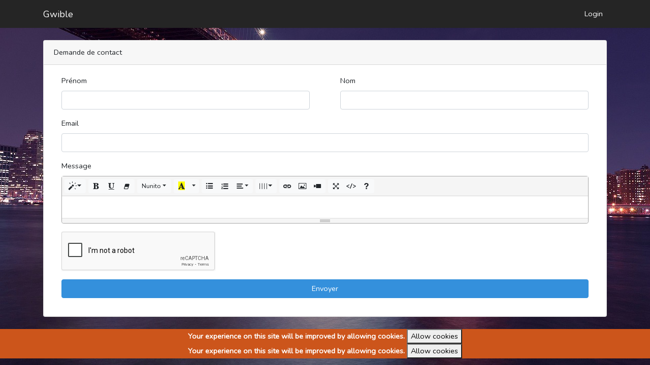

--- FILE ---
content_type: text/html; charset=UTF-8
request_url: https://app.gwible.com/contacts/create
body_size: 1799
content:
<!DOCTYPE html>
<html lang="en">
<head>
    <!-- Global site tag (gtag.js) - Google Analytics -->
    <script async src="https://www.googletagmanager.com/gtag/js?id=UA-132269894-1"></script>
    <script>
        window.dataLayer = window.dataLayer || [];
        function gtag(){dataLayer.push(arguments);}
        gtag('js', new Date());

        gtag('config', 'UA-132269894-1');

        window.onload = function () {
            let url = document.location.toString();
            let splitHash = url.split("#");
            if(typeof splitHash[1] !== 'undefined')
            {
                document.getElementById(splitHash[1]).click();
            }
        };

    </script>

    <meta charset="utf-8">
    <meta name="viewport" content="width=device-width, initial-scale=1">

    <!-- CSRF Token -->
    <meta name="csrf-token" content="9G65fOBH6FAITgmPoNWSiNJgpwLnT76doTqRVDHj">

    <title>Gwible</title>

    <!-- Scripts -->
    <script src="https://app.gwible.com/js/app.js" defer></script>
    <script src='https://www.google.com/recaptcha/api.js'></script>


    <!-- Fonts -->
    <link rel="dns-prefetch" href="//fonts.gstatic.com">
    <link href="https://fonts.googleapis.com/css?family=Nunito" rel="stylesheet" type="text/css">
    <link rel="stylesheet" href="https://use.fontawesome.com/releases/v5.6.3/css/all.css" integrity="sha384-UHRtZLI+pbxtHCWp1t77Bi1L4ZtiqrqD80Kn4Z8NTSRyMA2Fd33n5dQ8lWUE00s/" crossorigin="anonymous">

    <!-- Styles -->
    <link href="https://app.gwible.com/css/app.css" rel="stylesheet">
    <link href="https://app.gwible.com/css/main.css" rel="stylesheet">
    <link href="https://app.gwible.com/css/chat.css" rel="stylesheet">

    <script src="https://cdnjs.cloudflare.com/ajax/libs/Chart.js/2.7.1/Chart.min.js" charset="utf-8"></script>

    <!-- Favicon -->
    <link rel="shortcut icon" href="https://app.gwible.com/favicon.png">

        
    

</head>
<body>
    <div id="app">
                    <nav class="navbar navbar-expand-md navbar-light navbar-laravel">
                <div class="container">
                    <a id="brand-text" class="navbar-brand" href="https://app.gwible.com/home">
                        Gwible
                    </a>
                    <button class="navbar-toggler" type="button" data-toggle="collapse" data-target="#navbarSupportedContent" aria-controls="navbarSupportedContent" aria-expanded="false" aria-label="Toggle navigation">
                        <span class="navbar-toggler-icon"></span>
                    </button>

                    <div class="collapse navbar-collapse" id="navbarSupportedContent">
                        <!-- Left Side Of Navbar -->
                        <ul class="navbar-nav mr-auto">

                        </ul>

                        <!-- Right Side Of Navbar -->
                        <ul class="navbar-nav ml-auto">
                            <!-- Authentication Links -->
                                                            <li class="nav-item">
                                    <a id="navbar-link-1" class="nav-link" href="https://app.gwible.com/login">Login</a>
                                </li>
                                                                                    </ul>
                    </div>
                </div>
            </nav>
                <main class="py-4">
                                                

<div class="container">
    <div class="row justify-content-center">
        <div class="col-md-12">
            <div class="card">
                <div class="card-header">
                    Demande de contact
                </div>

                <div class="card-body">
                    <form class="form-horizontal" action="https://app.gwible.com/contacts" method="POST">
                        <fieldset>
                            <input type="hidden" name="_token" value="9G65fOBH6FAITgmPoNWSiNJgpwLnT76doTqRVDHj">                            <div class="row">
                                <div class="col-md-6">
                                    <div class="form-group">
                                        <label class="col-md-12 control-label" for="first_name">Prénom</label>
                                        <div class="col-md-12">
                                            <input id="first_name" name="first_name" type="text" placeholder="" class="form-control input-md" required="" value="">
                                        </div>
                                    </div>
                                </div>
                                <div class="col-md-6">
                                    <div class="form-group">
                                        <label class="col-md-12 control-label" for="last_name">Nom</label>
                                        <div class="col-md-12">
                                            <input id="last_name" name="last_name" type="text" placeholder="" class="form-control input-md" required="" value="">
                                        </div>
                                    </div>
                                </div>
                            </div>

                            <div class="form-group">
                                <label class="col-md-12 control-label" for="email">Email</label>
                                <div class="col-md-12">
                                <input id="email" name="email" type="text" placeholder="" class="form-control input-md" required="" value="">

                                </div>
                            </div>

                            <div class="form-group">
                                <label class="col-md-12 control-label" for="message">Message</label>
                                <div class="col-md-12">
                                <textarea class="form-control" id="message" name="message"></textarea>
                                </div>
                            </div>

                            <div class="form-group">
                                <div class="col-md-12">
                                    <div class="g-recaptcha" data-sitekey="6LfFj4YUAAAAAIwUD_73wey3D5fCneMvvgeAuyZm"></div>
                                </div>
                            </div>

                            <div class="form-group">
                                <div class="col-md-12">
                                    <input type="submit" href="#" class="btn btn-block btn-primary" value="Envoyer"/>
                                </div>
                            </div>

                        </fieldset>
                    </form>
                </div>
            </div>
        </div>
    </div>
</div>
        </main>
    </div>
            <div class="js-cookie-consent cookie-consent">

    <span class="cookie-consent__message">
        Your experience on this site will be improved by allowing cookies.
    </span>

    <button class="js-cookie-consent-agree cookie-consent__agree">
        Allow cookies
    </button>

</div>

    <script>

        window.laravelCookieConsent = (function () {

            const COOKIE_VALUE = 1;

            function consentWithCookies() {
                setCookie('laravel_cookie_consent', COOKIE_VALUE, 7300);
                hideCookieDialog();
            }

            function cookieExists(name) {
                return (document.cookie.split('; ').indexOf(name + '=' + COOKIE_VALUE) !== -1);
            }

            function hideCookieDialog() {
                const dialogs = document.getElementsByClassName('js-cookie-consent');

                for (let i = 0; i < dialogs.length; ++i) {
                    dialogs[i].style.display = 'none';
                }
            }

            function setCookie(name, value, expirationInDays) {
                const date = new Date();
                date.setTime(date.getTime() + (expirationInDays * 24 * 60 * 60 * 1000));
                document.cookie = name + '=' + value + '; ' + 'expires=' + date.toUTCString() +';path=/';
            }

            if(cookieExists('laravel_cookie_consent')) {
                hideCookieDialog();
            }

            const buttons = document.getElementsByClassName('js-cookie-consent-agree');

            for (let i = 0; i < buttons.length; ++i) {
                buttons[i].addEventListener('click', consentWithCookies);
            }

            return {
                consentWithCookies: consentWithCookies,
                hideCookieDialog: hideCookieDialog
            };
        })();
    </script>

    
            <div class="js-cookie-consent cookie-consent">

    <span class="cookie-consent__message">
        Your experience on this site will be improved by allowing cookies.
    </span>

    <button class="js-cookie-consent-agree cookie-consent__agree">
        Allow cookies
    </button>

</div>

    <script>

        window.laravelCookieConsent = (function () {

            const COOKIE_VALUE = 1;

            function consentWithCookies() {
                setCookie('laravel_cookie_consent', COOKIE_VALUE, 7300);
                hideCookieDialog();
            }

            function cookieExists(name) {
                return (document.cookie.split('; ').indexOf(name + '=' + COOKIE_VALUE) !== -1);
            }

            function hideCookieDialog() {
                const dialogs = document.getElementsByClassName('js-cookie-consent');

                for (let i = 0; i < dialogs.length; ++i) {
                    dialogs[i].style.display = 'none';
                }
            }

            function setCookie(name, value, expirationInDays) {
                const date = new Date();
                date.setTime(date.getTime() + (expirationInDays * 24 * 60 * 60 * 1000));
                document.cookie = name + '=' + value + '; ' + 'expires=' + date.toUTCString() +';path=/';
            }

            if(cookieExists('laravel_cookie_consent')) {
                hideCookieDialog();
            }

            const buttons = document.getElementsByClassName('js-cookie-consent-agree');

            for (let i = 0; i < buttons.length; ++i) {
                buttons[i].addEventListener('click', consentWithCookies);
            }

            return {
                consentWithCookies: consentWithCookies,
                hideCookieDialog: hideCookieDialog
            };
        })();
    </script>

        
</body>
</html>


--- FILE ---
content_type: text/html; charset=utf-8
request_url: https://www.google.com/recaptcha/api2/anchor?ar=1&k=6LfFj4YUAAAAAIwUD_73wey3D5fCneMvvgeAuyZm&co=aHR0cHM6Ly9hcHAuZ3dpYmxlLmNvbTo0NDM.&hl=en&v=PoyoqOPhxBO7pBk68S4YbpHZ&size=normal&anchor-ms=20000&execute-ms=30000&cb=ljgl849spefo
body_size: 49317
content:
<!DOCTYPE HTML><html dir="ltr" lang="en"><head><meta http-equiv="Content-Type" content="text/html; charset=UTF-8">
<meta http-equiv="X-UA-Compatible" content="IE=edge">
<title>reCAPTCHA</title>
<style type="text/css">
/* cyrillic-ext */
@font-face {
  font-family: 'Roboto';
  font-style: normal;
  font-weight: 400;
  font-stretch: 100%;
  src: url(//fonts.gstatic.com/s/roboto/v48/KFO7CnqEu92Fr1ME7kSn66aGLdTylUAMa3GUBHMdazTgWw.woff2) format('woff2');
  unicode-range: U+0460-052F, U+1C80-1C8A, U+20B4, U+2DE0-2DFF, U+A640-A69F, U+FE2E-FE2F;
}
/* cyrillic */
@font-face {
  font-family: 'Roboto';
  font-style: normal;
  font-weight: 400;
  font-stretch: 100%;
  src: url(//fonts.gstatic.com/s/roboto/v48/KFO7CnqEu92Fr1ME7kSn66aGLdTylUAMa3iUBHMdazTgWw.woff2) format('woff2');
  unicode-range: U+0301, U+0400-045F, U+0490-0491, U+04B0-04B1, U+2116;
}
/* greek-ext */
@font-face {
  font-family: 'Roboto';
  font-style: normal;
  font-weight: 400;
  font-stretch: 100%;
  src: url(//fonts.gstatic.com/s/roboto/v48/KFO7CnqEu92Fr1ME7kSn66aGLdTylUAMa3CUBHMdazTgWw.woff2) format('woff2');
  unicode-range: U+1F00-1FFF;
}
/* greek */
@font-face {
  font-family: 'Roboto';
  font-style: normal;
  font-weight: 400;
  font-stretch: 100%;
  src: url(//fonts.gstatic.com/s/roboto/v48/KFO7CnqEu92Fr1ME7kSn66aGLdTylUAMa3-UBHMdazTgWw.woff2) format('woff2');
  unicode-range: U+0370-0377, U+037A-037F, U+0384-038A, U+038C, U+038E-03A1, U+03A3-03FF;
}
/* math */
@font-face {
  font-family: 'Roboto';
  font-style: normal;
  font-weight: 400;
  font-stretch: 100%;
  src: url(//fonts.gstatic.com/s/roboto/v48/KFO7CnqEu92Fr1ME7kSn66aGLdTylUAMawCUBHMdazTgWw.woff2) format('woff2');
  unicode-range: U+0302-0303, U+0305, U+0307-0308, U+0310, U+0312, U+0315, U+031A, U+0326-0327, U+032C, U+032F-0330, U+0332-0333, U+0338, U+033A, U+0346, U+034D, U+0391-03A1, U+03A3-03A9, U+03B1-03C9, U+03D1, U+03D5-03D6, U+03F0-03F1, U+03F4-03F5, U+2016-2017, U+2034-2038, U+203C, U+2040, U+2043, U+2047, U+2050, U+2057, U+205F, U+2070-2071, U+2074-208E, U+2090-209C, U+20D0-20DC, U+20E1, U+20E5-20EF, U+2100-2112, U+2114-2115, U+2117-2121, U+2123-214F, U+2190, U+2192, U+2194-21AE, U+21B0-21E5, U+21F1-21F2, U+21F4-2211, U+2213-2214, U+2216-22FF, U+2308-230B, U+2310, U+2319, U+231C-2321, U+2336-237A, U+237C, U+2395, U+239B-23B7, U+23D0, U+23DC-23E1, U+2474-2475, U+25AF, U+25B3, U+25B7, U+25BD, U+25C1, U+25CA, U+25CC, U+25FB, U+266D-266F, U+27C0-27FF, U+2900-2AFF, U+2B0E-2B11, U+2B30-2B4C, U+2BFE, U+3030, U+FF5B, U+FF5D, U+1D400-1D7FF, U+1EE00-1EEFF;
}
/* symbols */
@font-face {
  font-family: 'Roboto';
  font-style: normal;
  font-weight: 400;
  font-stretch: 100%;
  src: url(//fonts.gstatic.com/s/roboto/v48/KFO7CnqEu92Fr1ME7kSn66aGLdTylUAMaxKUBHMdazTgWw.woff2) format('woff2');
  unicode-range: U+0001-000C, U+000E-001F, U+007F-009F, U+20DD-20E0, U+20E2-20E4, U+2150-218F, U+2190, U+2192, U+2194-2199, U+21AF, U+21E6-21F0, U+21F3, U+2218-2219, U+2299, U+22C4-22C6, U+2300-243F, U+2440-244A, U+2460-24FF, U+25A0-27BF, U+2800-28FF, U+2921-2922, U+2981, U+29BF, U+29EB, U+2B00-2BFF, U+4DC0-4DFF, U+FFF9-FFFB, U+10140-1018E, U+10190-1019C, U+101A0, U+101D0-101FD, U+102E0-102FB, U+10E60-10E7E, U+1D2C0-1D2D3, U+1D2E0-1D37F, U+1F000-1F0FF, U+1F100-1F1AD, U+1F1E6-1F1FF, U+1F30D-1F30F, U+1F315, U+1F31C, U+1F31E, U+1F320-1F32C, U+1F336, U+1F378, U+1F37D, U+1F382, U+1F393-1F39F, U+1F3A7-1F3A8, U+1F3AC-1F3AF, U+1F3C2, U+1F3C4-1F3C6, U+1F3CA-1F3CE, U+1F3D4-1F3E0, U+1F3ED, U+1F3F1-1F3F3, U+1F3F5-1F3F7, U+1F408, U+1F415, U+1F41F, U+1F426, U+1F43F, U+1F441-1F442, U+1F444, U+1F446-1F449, U+1F44C-1F44E, U+1F453, U+1F46A, U+1F47D, U+1F4A3, U+1F4B0, U+1F4B3, U+1F4B9, U+1F4BB, U+1F4BF, U+1F4C8-1F4CB, U+1F4D6, U+1F4DA, U+1F4DF, U+1F4E3-1F4E6, U+1F4EA-1F4ED, U+1F4F7, U+1F4F9-1F4FB, U+1F4FD-1F4FE, U+1F503, U+1F507-1F50B, U+1F50D, U+1F512-1F513, U+1F53E-1F54A, U+1F54F-1F5FA, U+1F610, U+1F650-1F67F, U+1F687, U+1F68D, U+1F691, U+1F694, U+1F698, U+1F6AD, U+1F6B2, U+1F6B9-1F6BA, U+1F6BC, U+1F6C6-1F6CF, U+1F6D3-1F6D7, U+1F6E0-1F6EA, U+1F6F0-1F6F3, U+1F6F7-1F6FC, U+1F700-1F7FF, U+1F800-1F80B, U+1F810-1F847, U+1F850-1F859, U+1F860-1F887, U+1F890-1F8AD, U+1F8B0-1F8BB, U+1F8C0-1F8C1, U+1F900-1F90B, U+1F93B, U+1F946, U+1F984, U+1F996, U+1F9E9, U+1FA00-1FA6F, U+1FA70-1FA7C, U+1FA80-1FA89, U+1FA8F-1FAC6, U+1FACE-1FADC, U+1FADF-1FAE9, U+1FAF0-1FAF8, U+1FB00-1FBFF;
}
/* vietnamese */
@font-face {
  font-family: 'Roboto';
  font-style: normal;
  font-weight: 400;
  font-stretch: 100%;
  src: url(//fonts.gstatic.com/s/roboto/v48/KFO7CnqEu92Fr1ME7kSn66aGLdTylUAMa3OUBHMdazTgWw.woff2) format('woff2');
  unicode-range: U+0102-0103, U+0110-0111, U+0128-0129, U+0168-0169, U+01A0-01A1, U+01AF-01B0, U+0300-0301, U+0303-0304, U+0308-0309, U+0323, U+0329, U+1EA0-1EF9, U+20AB;
}
/* latin-ext */
@font-face {
  font-family: 'Roboto';
  font-style: normal;
  font-weight: 400;
  font-stretch: 100%;
  src: url(//fonts.gstatic.com/s/roboto/v48/KFO7CnqEu92Fr1ME7kSn66aGLdTylUAMa3KUBHMdazTgWw.woff2) format('woff2');
  unicode-range: U+0100-02BA, U+02BD-02C5, U+02C7-02CC, U+02CE-02D7, U+02DD-02FF, U+0304, U+0308, U+0329, U+1D00-1DBF, U+1E00-1E9F, U+1EF2-1EFF, U+2020, U+20A0-20AB, U+20AD-20C0, U+2113, U+2C60-2C7F, U+A720-A7FF;
}
/* latin */
@font-face {
  font-family: 'Roboto';
  font-style: normal;
  font-weight: 400;
  font-stretch: 100%;
  src: url(//fonts.gstatic.com/s/roboto/v48/KFO7CnqEu92Fr1ME7kSn66aGLdTylUAMa3yUBHMdazQ.woff2) format('woff2');
  unicode-range: U+0000-00FF, U+0131, U+0152-0153, U+02BB-02BC, U+02C6, U+02DA, U+02DC, U+0304, U+0308, U+0329, U+2000-206F, U+20AC, U+2122, U+2191, U+2193, U+2212, U+2215, U+FEFF, U+FFFD;
}
/* cyrillic-ext */
@font-face {
  font-family: 'Roboto';
  font-style: normal;
  font-weight: 500;
  font-stretch: 100%;
  src: url(//fonts.gstatic.com/s/roboto/v48/KFO7CnqEu92Fr1ME7kSn66aGLdTylUAMa3GUBHMdazTgWw.woff2) format('woff2');
  unicode-range: U+0460-052F, U+1C80-1C8A, U+20B4, U+2DE0-2DFF, U+A640-A69F, U+FE2E-FE2F;
}
/* cyrillic */
@font-face {
  font-family: 'Roboto';
  font-style: normal;
  font-weight: 500;
  font-stretch: 100%;
  src: url(//fonts.gstatic.com/s/roboto/v48/KFO7CnqEu92Fr1ME7kSn66aGLdTylUAMa3iUBHMdazTgWw.woff2) format('woff2');
  unicode-range: U+0301, U+0400-045F, U+0490-0491, U+04B0-04B1, U+2116;
}
/* greek-ext */
@font-face {
  font-family: 'Roboto';
  font-style: normal;
  font-weight: 500;
  font-stretch: 100%;
  src: url(//fonts.gstatic.com/s/roboto/v48/KFO7CnqEu92Fr1ME7kSn66aGLdTylUAMa3CUBHMdazTgWw.woff2) format('woff2');
  unicode-range: U+1F00-1FFF;
}
/* greek */
@font-face {
  font-family: 'Roboto';
  font-style: normal;
  font-weight: 500;
  font-stretch: 100%;
  src: url(//fonts.gstatic.com/s/roboto/v48/KFO7CnqEu92Fr1ME7kSn66aGLdTylUAMa3-UBHMdazTgWw.woff2) format('woff2');
  unicode-range: U+0370-0377, U+037A-037F, U+0384-038A, U+038C, U+038E-03A1, U+03A3-03FF;
}
/* math */
@font-face {
  font-family: 'Roboto';
  font-style: normal;
  font-weight: 500;
  font-stretch: 100%;
  src: url(//fonts.gstatic.com/s/roboto/v48/KFO7CnqEu92Fr1ME7kSn66aGLdTylUAMawCUBHMdazTgWw.woff2) format('woff2');
  unicode-range: U+0302-0303, U+0305, U+0307-0308, U+0310, U+0312, U+0315, U+031A, U+0326-0327, U+032C, U+032F-0330, U+0332-0333, U+0338, U+033A, U+0346, U+034D, U+0391-03A1, U+03A3-03A9, U+03B1-03C9, U+03D1, U+03D5-03D6, U+03F0-03F1, U+03F4-03F5, U+2016-2017, U+2034-2038, U+203C, U+2040, U+2043, U+2047, U+2050, U+2057, U+205F, U+2070-2071, U+2074-208E, U+2090-209C, U+20D0-20DC, U+20E1, U+20E5-20EF, U+2100-2112, U+2114-2115, U+2117-2121, U+2123-214F, U+2190, U+2192, U+2194-21AE, U+21B0-21E5, U+21F1-21F2, U+21F4-2211, U+2213-2214, U+2216-22FF, U+2308-230B, U+2310, U+2319, U+231C-2321, U+2336-237A, U+237C, U+2395, U+239B-23B7, U+23D0, U+23DC-23E1, U+2474-2475, U+25AF, U+25B3, U+25B7, U+25BD, U+25C1, U+25CA, U+25CC, U+25FB, U+266D-266F, U+27C0-27FF, U+2900-2AFF, U+2B0E-2B11, U+2B30-2B4C, U+2BFE, U+3030, U+FF5B, U+FF5D, U+1D400-1D7FF, U+1EE00-1EEFF;
}
/* symbols */
@font-face {
  font-family: 'Roboto';
  font-style: normal;
  font-weight: 500;
  font-stretch: 100%;
  src: url(//fonts.gstatic.com/s/roboto/v48/KFO7CnqEu92Fr1ME7kSn66aGLdTylUAMaxKUBHMdazTgWw.woff2) format('woff2');
  unicode-range: U+0001-000C, U+000E-001F, U+007F-009F, U+20DD-20E0, U+20E2-20E4, U+2150-218F, U+2190, U+2192, U+2194-2199, U+21AF, U+21E6-21F0, U+21F3, U+2218-2219, U+2299, U+22C4-22C6, U+2300-243F, U+2440-244A, U+2460-24FF, U+25A0-27BF, U+2800-28FF, U+2921-2922, U+2981, U+29BF, U+29EB, U+2B00-2BFF, U+4DC0-4DFF, U+FFF9-FFFB, U+10140-1018E, U+10190-1019C, U+101A0, U+101D0-101FD, U+102E0-102FB, U+10E60-10E7E, U+1D2C0-1D2D3, U+1D2E0-1D37F, U+1F000-1F0FF, U+1F100-1F1AD, U+1F1E6-1F1FF, U+1F30D-1F30F, U+1F315, U+1F31C, U+1F31E, U+1F320-1F32C, U+1F336, U+1F378, U+1F37D, U+1F382, U+1F393-1F39F, U+1F3A7-1F3A8, U+1F3AC-1F3AF, U+1F3C2, U+1F3C4-1F3C6, U+1F3CA-1F3CE, U+1F3D4-1F3E0, U+1F3ED, U+1F3F1-1F3F3, U+1F3F5-1F3F7, U+1F408, U+1F415, U+1F41F, U+1F426, U+1F43F, U+1F441-1F442, U+1F444, U+1F446-1F449, U+1F44C-1F44E, U+1F453, U+1F46A, U+1F47D, U+1F4A3, U+1F4B0, U+1F4B3, U+1F4B9, U+1F4BB, U+1F4BF, U+1F4C8-1F4CB, U+1F4D6, U+1F4DA, U+1F4DF, U+1F4E3-1F4E6, U+1F4EA-1F4ED, U+1F4F7, U+1F4F9-1F4FB, U+1F4FD-1F4FE, U+1F503, U+1F507-1F50B, U+1F50D, U+1F512-1F513, U+1F53E-1F54A, U+1F54F-1F5FA, U+1F610, U+1F650-1F67F, U+1F687, U+1F68D, U+1F691, U+1F694, U+1F698, U+1F6AD, U+1F6B2, U+1F6B9-1F6BA, U+1F6BC, U+1F6C6-1F6CF, U+1F6D3-1F6D7, U+1F6E0-1F6EA, U+1F6F0-1F6F3, U+1F6F7-1F6FC, U+1F700-1F7FF, U+1F800-1F80B, U+1F810-1F847, U+1F850-1F859, U+1F860-1F887, U+1F890-1F8AD, U+1F8B0-1F8BB, U+1F8C0-1F8C1, U+1F900-1F90B, U+1F93B, U+1F946, U+1F984, U+1F996, U+1F9E9, U+1FA00-1FA6F, U+1FA70-1FA7C, U+1FA80-1FA89, U+1FA8F-1FAC6, U+1FACE-1FADC, U+1FADF-1FAE9, U+1FAF0-1FAF8, U+1FB00-1FBFF;
}
/* vietnamese */
@font-face {
  font-family: 'Roboto';
  font-style: normal;
  font-weight: 500;
  font-stretch: 100%;
  src: url(//fonts.gstatic.com/s/roboto/v48/KFO7CnqEu92Fr1ME7kSn66aGLdTylUAMa3OUBHMdazTgWw.woff2) format('woff2');
  unicode-range: U+0102-0103, U+0110-0111, U+0128-0129, U+0168-0169, U+01A0-01A1, U+01AF-01B0, U+0300-0301, U+0303-0304, U+0308-0309, U+0323, U+0329, U+1EA0-1EF9, U+20AB;
}
/* latin-ext */
@font-face {
  font-family: 'Roboto';
  font-style: normal;
  font-weight: 500;
  font-stretch: 100%;
  src: url(//fonts.gstatic.com/s/roboto/v48/KFO7CnqEu92Fr1ME7kSn66aGLdTylUAMa3KUBHMdazTgWw.woff2) format('woff2');
  unicode-range: U+0100-02BA, U+02BD-02C5, U+02C7-02CC, U+02CE-02D7, U+02DD-02FF, U+0304, U+0308, U+0329, U+1D00-1DBF, U+1E00-1E9F, U+1EF2-1EFF, U+2020, U+20A0-20AB, U+20AD-20C0, U+2113, U+2C60-2C7F, U+A720-A7FF;
}
/* latin */
@font-face {
  font-family: 'Roboto';
  font-style: normal;
  font-weight: 500;
  font-stretch: 100%;
  src: url(//fonts.gstatic.com/s/roboto/v48/KFO7CnqEu92Fr1ME7kSn66aGLdTylUAMa3yUBHMdazQ.woff2) format('woff2');
  unicode-range: U+0000-00FF, U+0131, U+0152-0153, U+02BB-02BC, U+02C6, U+02DA, U+02DC, U+0304, U+0308, U+0329, U+2000-206F, U+20AC, U+2122, U+2191, U+2193, U+2212, U+2215, U+FEFF, U+FFFD;
}
/* cyrillic-ext */
@font-face {
  font-family: 'Roboto';
  font-style: normal;
  font-weight: 900;
  font-stretch: 100%;
  src: url(//fonts.gstatic.com/s/roboto/v48/KFO7CnqEu92Fr1ME7kSn66aGLdTylUAMa3GUBHMdazTgWw.woff2) format('woff2');
  unicode-range: U+0460-052F, U+1C80-1C8A, U+20B4, U+2DE0-2DFF, U+A640-A69F, U+FE2E-FE2F;
}
/* cyrillic */
@font-face {
  font-family: 'Roboto';
  font-style: normal;
  font-weight: 900;
  font-stretch: 100%;
  src: url(//fonts.gstatic.com/s/roboto/v48/KFO7CnqEu92Fr1ME7kSn66aGLdTylUAMa3iUBHMdazTgWw.woff2) format('woff2');
  unicode-range: U+0301, U+0400-045F, U+0490-0491, U+04B0-04B1, U+2116;
}
/* greek-ext */
@font-face {
  font-family: 'Roboto';
  font-style: normal;
  font-weight: 900;
  font-stretch: 100%;
  src: url(//fonts.gstatic.com/s/roboto/v48/KFO7CnqEu92Fr1ME7kSn66aGLdTylUAMa3CUBHMdazTgWw.woff2) format('woff2');
  unicode-range: U+1F00-1FFF;
}
/* greek */
@font-face {
  font-family: 'Roboto';
  font-style: normal;
  font-weight: 900;
  font-stretch: 100%;
  src: url(//fonts.gstatic.com/s/roboto/v48/KFO7CnqEu92Fr1ME7kSn66aGLdTylUAMa3-UBHMdazTgWw.woff2) format('woff2');
  unicode-range: U+0370-0377, U+037A-037F, U+0384-038A, U+038C, U+038E-03A1, U+03A3-03FF;
}
/* math */
@font-face {
  font-family: 'Roboto';
  font-style: normal;
  font-weight: 900;
  font-stretch: 100%;
  src: url(//fonts.gstatic.com/s/roboto/v48/KFO7CnqEu92Fr1ME7kSn66aGLdTylUAMawCUBHMdazTgWw.woff2) format('woff2');
  unicode-range: U+0302-0303, U+0305, U+0307-0308, U+0310, U+0312, U+0315, U+031A, U+0326-0327, U+032C, U+032F-0330, U+0332-0333, U+0338, U+033A, U+0346, U+034D, U+0391-03A1, U+03A3-03A9, U+03B1-03C9, U+03D1, U+03D5-03D6, U+03F0-03F1, U+03F4-03F5, U+2016-2017, U+2034-2038, U+203C, U+2040, U+2043, U+2047, U+2050, U+2057, U+205F, U+2070-2071, U+2074-208E, U+2090-209C, U+20D0-20DC, U+20E1, U+20E5-20EF, U+2100-2112, U+2114-2115, U+2117-2121, U+2123-214F, U+2190, U+2192, U+2194-21AE, U+21B0-21E5, U+21F1-21F2, U+21F4-2211, U+2213-2214, U+2216-22FF, U+2308-230B, U+2310, U+2319, U+231C-2321, U+2336-237A, U+237C, U+2395, U+239B-23B7, U+23D0, U+23DC-23E1, U+2474-2475, U+25AF, U+25B3, U+25B7, U+25BD, U+25C1, U+25CA, U+25CC, U+25FB, U+266D-266F, U+27C0-27FF, U+2900-2AFF, U+2B0E-2B11, U+2B30-2B4C, U+2BFE, U+3030, U+FF5B, U+FF5D, U+1D400-1D7FF, U+1EE00-1EEFF;
}
/* symbols */
@font-face {
  font-family: 'Roboto';
  font-style: normal;
  font-weight: 900;
  font-stretch: 100%;
  src: url(//fonts.gstatic.com/s/roboto/v48/KFO7CnqEu92Fr1ME7kSn66aGLdTylUAMaxKUBHMdazTgWw.woff2) format('woff2');
  unicode-range: U+0001-000C, U+000E-001F, U+007F-009F, U+20DD-20E0, U+20E2-20E4, U+2150-218F, U+2190, U+2192, U+2194-2199, U+21AF, U+21E6-21F0, U+21F3, U+2218-2219, U+2299, U+22C4-22C6, U+2300-243F, U+2440-244A, U+2460-24FF, U+25A0-27BF, U+2800-28FF, U+2921-2922, U+2981, U+29BF, U+29EB, U+2B00-2BFF, U+4DC0-4DFF, U+FFF9-FFFB, U+10140-1018E, U+10190-1019C, U+101A0, U+101D0-101FD, U+102E0-102FB, U+10E60-10E7E, U+1D2C0-1D2D3, U+1D2E0-1D37F, U+1F000-1F0FF, U+1F100-1F1AD, U+1F1E6-1F1FF, U+1F30D-1F30F, U+1F315, U+1F31C, U+1F31E, U+1F320-1F32C, U+1F336, U+1F378, U+1F37D, U+1F382, U+1F393-1F39F, U+1F3A7-1F3A8, U+1F3AC-1F3AF, U+1F3C2, U+1F3C4-1F3C6, U+1F3CA-1F3CE, U+1F3D4-1F3E0, U+1F3ED, U+1F3F1-1F3F3, U+1F3F5-1F3F7, U+1F408, U+1F415, U+1F41F, U+1F426, U+1F43F, U+1F441-1F442, U+1F444, U+1F446-1F449, U+1F44C-1F44E, U+1F453, U+1F46A, U+1F47D, U+1F4A3, U+1F4B0, U+1F4B3, U+1F4B9, U+1F4BB, U+1F4BF, U+1F4C8-1F4CB, U+1F4D6, U+1F4DA, U+1F4DF, U+1F4E3-1F4E6, U+1F4EA-1F4ED, U+1F4F7, U+1F4F9-1F4FB, U+1F4FD-1F4FE, U+1F503, U+1F507-1F50B, U+1F50D, U+1F512-1F513, U+1F53E-1F54A, U+1F54F-1F5FA, U+1F610, U+1F650-1F67F, U+1F687, U+1F68D, U+1F691, U+1F694, U+1F698, U+1F6AD, U+1F6B2, U+1F6B9-1F6BA, U+1F6BC, U+1F6C6-1F6CF, U+1F6D3-1F6D7, U+1F6E0-1F6EA, U+1F6F0-1F6F3, U+1F6F7-1F6FC, U+1F700-1F7FF, U+1F800-1F80B, U+1F810-1F847, U+1F850-1F859, U+1F860-1F887, U+1F890-1F8AD, U+1F8B0-1F8BB, U+1F8C0-1F8C1, U+1F900-1F90B, U+1F93B, U+1F946, U+1F984, U+1F996, U+1F9E9, U+1FA00-1FA6F, U+1FA70-1FA7C, U+1FA80-1FA89, U+1FA8F-1FAC6, U+1FACE-1FADC, U+1FADF-1FAE9, U+1FAF0-1FAF8, U+1FB00-1FBFF;
}
/* vietnamese */
@font-face {
  font-family: 'Roboto';
  font-style: normal;
  font-weight: 900;
  font-stretch: 100%;
  src: url(//fonts.gstatic.com/s/roboto/v48/KFO7CnqEu92Fr1ME7kSn66aGLdTylUAMa3OUBHMdazTgWw.woff2) format('woff2');
  unicode-range: U+0102-0103, U+0110-0111, U+0128-0129, U+0168-0169, U+01A0-01A1, U+01AF-01B0, U+0300-0301, U+0303-0304, U+0308-0309, U+0323, U+0329, U+1EA0-1EF9, U+20AB;
}
/* latin-ext */
@font-face {
  font-family: 'Roboto';
  font-style: normal;
  font-weight: 900;
  font-stretch: 100%;
  src: url(//fonts.gstatic.com/s/roboto/v48/KFO7CnqEu92Fr1ME7kSn66aGLdTylUAMa3KUBHMdazTgWw.woff2) format('woff2');
  unicode-range: U+0100-02BA, U+02BD-02C5, U+02C7-02CC, U+02CE-02D7, U+02DD-02FF, U+0304, U+0308, U+0329, U+1D00-1DBF, U+1E00-1E9F, U+1EF2-1EFF, U+2020, U+20A0-20AB, U+20AD-20C0, U+2113, U+2C60-2C7F, U+A720-A7FF;
}
/* latin */
@font-face {
  font-family: 'Roboto';
  font-style: normal;
  font-weight: 900;
  font-stretch: 100%;
  src: url(//fonts.gstatic.com/s/roboto/v48/KFO7CnqEu92Fr1ME7kSn66aGLdTylUAMa3yUBHMdazQ.woff2) format('woff2');
  unicode-range: U+0000-00FF, U+0131, U+0152-0153, U+02BB-02BC, U+02C6, U+02DA, U+02DC, U+0304, U+0308, U+0329, U+2000-206F, U+20AC, U+2122, U+2191, U+2193, U+2212, U+2215, U+FEFF, U+FFFD;
}

</style>
<link rel="stylesheet" type="text/css" href="https://www.gstatic.com/recaptcha/releases/PoyoqOPhxBO7pBk68S4YbpHZ/styles__ltr.css">
<script nonce="v3mg1DOvyzrwC8OLFWyfSQ" type="text/javascript">window['__recaptcha_api'] = 'https://www.google.com/recaptcha/api2/';</script>
<script type="text/javascript" src="https://www.gstatic.com/recaptcha/releases/PoyoqOPhxBO7pBk68S4YbpHZ/recaptcha__en.js" nonce="v3mg1DOvyzrwC8OLFWyfSQ">
      
    </script></head>
<body><div id="rc-anchor-alert" class="rc-anchor-alert"></div>
<input type="hidden" id="recaptcha-token" value="[base64]">
<script type="text/javascript" nonce="v3mg1DOvyzrwC8OLFWyfSQ">
      recaptcha.anchor.Main.init("[\x22ainput\x22,[\x22bgdata\x22,\x22\x22,\[base64]/[base64]/[base64]/[base64]/cjw8ejpyPj4+eil9Y2F0Y2gobCl7dGhyb3cgbDt9fSxIPWZ1bmN0aW9uKHcsdCx6KXtpZih3PT0xOTR8fHc9PTIwOCl0LnZbd10/dC52W3ddLmNvbmNhdCh6KTp0LnZbd109b2Yoeix0KTtlbHNle2lmKHQuYkImJnchPTMxNylyZXR1cm47dz09NjZ8fHc9PTEyMnx8dz09NDcwfHx3PT00NHx8dz09NDE2fHx3PT0zOTd8fHc9PTQyMXx8dz09Njh8fHc9PTcwfHx3PT0xODQ/[base64]/[base64]/[base64]/bmV3IGRbVl0oSlswXSk6cD09Mj9uZXcgZFtWXShKWzBdLEpbMV0pOnA9PTM/bmV3IGRbVl0oSlswXSxKWzFdLEpbMl0pOnA9PTQ/[base64]/[base64]/[base64]/[base64]\x22,\[base64]\\u003d\x22,\x22ccOuC8KXckPDhCFdIcO0wpHClDItw4DDmcOuaMK4aMKCAX9/w71sw61Jw6MbLhUvZUDChADCjMOkMT0Fw5zCk8O+wrDClBpuw5A5wrPDrgzDnwMOwpnCrMOhCMO5NMKTw5p0B8KUwpMNwrPCi8KSchQoe8OqIMKCw6fDkXIYw78twrrCum/DnF9IfsK3w7AZwqsyD1PDkMO+Xn/[base64]/Dm8O2wrByF8OiHAHCocKiHUhAwo7DtsKNwr/DnG/DvU5Mw48ST8KjNMOGXSceworClx3DiMO/[base64]/DsBPDrcKvwoFEDgXDiARFwpFQBcO4w7sIwpB3LULDvMOxEsO/[base64]/CuE15wqJRRhPDqcOvbsOeMRDDoR97BlbDu1TCrMO8X8OsCyYEby3CosOOwqXDlAzCphAwwqLCkA/[base64]/Co8O/w7hnwrFTBMOsDcKlE8OywrPCtcKuw7PDohnCkwbDhMODeMKkw5zCg8Kta8OPwrEOUTrCvDvDoWdvwqTCohojwqLDnMO/HMOkZ8OhHQ/[base64]/dlgww6Yqw6RPWGnDoTXCqMKLw6DClD3CqcKuMcOEWUdZEsKNN8OBwrjDriHCgsOSJ8KgMD/CnsK9wpDDksKzKjnCjMOhdMK9wr1Hw6zDlcKdwobCrcOsTDHCjn/CssK1w785w4LDrcKNABdQCEpLwrfCgE9AKgvDnFVywo7DjsK9w7U7MsObw4Qcwr4HwoM/ZTbClMK1wp56dMObwo0HH8KEwrx8w4nCgiJBZsKdwoHCo8KOw5VUw6HCvAPDnFNdASphA3vDusKcwpNLZntEw7zDkMK/w73DvW7ChMO/flA/wqzDh0AhAcK6wrDDlsOeacOaLMOYw4LDn3JRWVnDlRjDocO9wr/DikfCuMOMIX/CvMKfw40Cc2vCiWXDhznDvyLCgwJ3w43Dl1sGMzU2EcK5ZRofBiXCq8KKZ14xRcOdPMO8wqAOw4ZiVcKjSlQpwo/CncKKMTbDm8OOMMK8w45NwrkUVDJBwpLDsAjCpysww7dYw5szA8OZwqJnZgHCn8KfT3I8w7TDp8Ktw6vDosOWwqzDjHHDljrCrnHDjE7DtMKYcULCjlkeKMK/w7p0w57CqmnDvsOeA1LDumvDpsO0d8OTNMKpwpLCvWIMw50pwrkQAMKCwoR1wpvDm1PDqsKePU7CiisGacO0ElLDvyYVMHhqQcKYwprCpsOKw71wAEjCtMKQYQdow4gYPnrDj1zCmsK5eMKXesO/TMOtw7/[base64]/DlGTDpMKbwo7CmyDCqmbDpmgSwqzCkgNqwr/DghFDbsO5CXFzBsKPBcOTHy7Dh8OKI8OMwonCicKXNwgUwrF+Rj9Lw5J8w4/[base64]/SMOKB8Ovw7cDMUXDtMKDbUTCiD9Jw6YBw61EDSvCqmtHwrEwRzbCsXvCo8OAwqgUw7l7FMK+DsKRC8OsZMOvw7rDpcO7wofCjmIBw7wjKVt/DycaQ8K+b8KDM8K5f8ObciYPwrwSwr3CrMKcWcOFXcOOwoFqO8OTwrcNw4PCk8KAwphuw6dXwobDpQd7aQrDicOyV8KQwqDDmMK7M8K2dsOnBGrDhMKFw73Crj1awoLCtMK4E8OPwoptWcOWwozCsTpYYH0fwr9gRXjDnAg/w7DDkcO/wpU3wofCi8OVw5PCisOBGTHDlDTCkCfDrMKMw4JuUMK7c8KjwpJHMyTChWnCknc4wqEHCjnChMO7w6fDtBM1FS1cwqx5wotQwrxONx7Dl0DCpnlqwqN0w718w7B+w4/DiSvDsMKrwqDDh8KkLicFw5DDmwXDssKBwqfClDvCokUgbmZUw5TDvBDDq1lFLcOqIsO6w6g3MsOyw4nCvsK1YMOFLAokNxteFMKEcMOLwpJ6NFvCrMO0wqM1LCMbwpx1eibCtUXDml87w6fDmMK/VgXChyQzd8OhJcONw7PDmgwfw6N/w4LDiTk6CMOYwqHCq8OKwo3DjsKVwrVjHsKqwp4WwoXDh0dLUUU3KsKWwrzDgsOzwq/[base64]/[base64]/DocOiwow0w5XDjFbDp8KRw4gkw5Nrw7cMQnHDlWkcw4nCvEHCmcKLbcKWwq4VwrfCo8K5SMO0M8KgwqxofknDoSwsesOpY8KdG8K0wq8BK3TDgMOeZsKbw6LDk8OAwrwGPBZVw4PCm8KCIcOcwq4vZFDDgz/CgMO8c8KhW0Qww4TCusKgw6EOGMOUwpgSJsOww4JNIMKGw4xGUcKUPzQrwrhfw4vCh8Kvwo3Cm8KxZ8KDwobCmWFmw7rCkivClMKUfMKSNMODwp9FUsK+BMKMw7wgVcKxwqDDtsK8ZmEuw69cEMOJwpVPwo17wq3Dmj/CnnHCgsKOwrHCmcK6wqXChTrCtsKuw7fCscOiasO7VzYFJU1JGXLDjEYFw6TCpWDChMOsZwMrU8KSTCjDkRfCiknDpMKGBsKlVDDDlMKdXSfCuMOlLMO8a2fCjQXDgVnDrU47TMKpw7Zyw7bCocOqw4PCmm/Cg3REKhhrKGZ3a8KNOkRPw7LDuMKML3saH8O+FSBdwpvDjMOpwpNQw6LDs1LDthLCm8KqOknCk1QrMDBPY3wtw5xOw7zCrn3Cu8OJwovCv3chwozCpgUnw7/Clw0Peh7DskLDuMK6w6cKw6bCsMO7w5vDi8KUw6FbXzcJDMKkF1c4w5vCvcOiFcOBecOUXsKJwrDCgCI7fsOoUcO6w7Y6w6rDl23DslPDsMO9w47CqjQEG8KWH19DDgzClMKEwoEjw7/[base64]/eMOow5NORnVmL0nCuMOnMBPCijzDskDDsyvDhWdOAsKhYi8zw43DoMKuw48+woZSHsO3RDPDvhPCtMKBw55Wbn7DvMOAwoo/TMODwqvCsMKgY8OhwrPDggA3wpfClnR5HcKswp/CpMOUMcKmM8OSw5RcaMKCw4RFa8OswqfCljjCnsKZMmXCsMKsA8OxMcODwozDssOiRBnDjsOHwrDCqMO4csKQwqfDgcKbw41qwrg/UCYkw74bbXFtATjDoiPCn8OvGcKfVMOgw7ktF8OfCsKYw64IwoPCssOgw67Dng3DsMO+RcKrfhJ4TDfDhMOhOMOkw6LDv8KwwqVqw5LDiBE2LBLCgiQ+ZEAUNHpCw7YpHMOTwq9ENhHCgCvDncKfwrt/wrwxAMKoNErDtFcscMKASB1Fw5/ChMOOa8K0WlhUw7lYF3/Cr8OvfwzDhRYWwrzCqsKvw7ImwpnDrMK3ScOlQH/DpU3CvMOXw7fCr0pAwoDDmsOtwrjDlBAIw7VSw58JTsK6b8KmwozCo28Qw79uwrHDp3R2wqPDm8K6BDXCpcO3fMOHASZJBArCvXZvwqDDscK/[base64]/w5YWGsKxw75lw597wrIsTcKZJMK3wrZYXiNBFXnCqg8wLHLDvsKdLMKlI8OrK8KHI0Asw4c7VH3DhDbCrcO/wrPDrsOgwodKMH/Cr8OkJVLDsFV2BVRIIcOeNcK8RcKaw6zCgTjDmsOZw77CrEAASj1Qw57CrMKaNMOzO8Kfw54Pw5vDksKtScOmw6MFwrnCnwwyDXl2wprDjgsgLMO3w6cswq/DgcO9TwVdIcKoDxvCpljDnMOlCsKJFjLCi8O2wo7DqDfCvsK5aDMAw495HhHCm3pCwqNUBMK2wrBOMcKjQzHCn0tWwocbwrfDnG5bw51JIsOoCQrCoD/DrkN6fRFKwr12w4PCpE93w5lzw7VecxPChsOqIsOMworCgWYWQB1EHTvDmMOTwrLDq8KLw6tYQMOsa0hzwr/DtUtUw5zDqMKpOSHDp8OwwqIhJHvCiVxTw5AGwp/Cg3IeUsOtJGgww64kIMOYwq9CwqlfWsKaX8Ouw7JfLxPDoBnCncOQMsKgOMOSKsK9w7/Cl8KtwpMAw5/[base64]/E8KjQBhWaVZkwoh/wpjDuFpRw5HCjMKvVGLDhMKmwoXDhsODwqbCncK+wpJwwrt/w6XDqlB8wq/DmXQlw7nCk8KOw7V7w6PCkyV+wofCt1fDh8KCwpITwpU2HcOWXg9kwrzCmE/CgnrCrEbDr0zDvMKjLVhbwooLw4PCgR3Cm8O2w4wHwqNqIcOqwpjDksKZwq/CqgIkwpnDhMOfDyY1wqvCqABwVFcrwobCn1YdC2jCjiDCvWzChMOBwozDhXDDp2bDkMKUFFBewqHDs8KXwqDDtMOqJ8KXwoIcTBrDuT4VwofDrQxwVcKXEMKwawLCp8OZDMO7XsKrwq1awpLCkQfCtMKle8KVT8OKw7ssAcOcw45gw4XDo8O6QzA/dcKPwopTRsKoK3nDjcKnw6tgXcOpwprCsRbCrgsiwpcBwoVXVcKOVcKaG1PChgJIK8O/wo/[base64]/DhsKvGcOHwqpuwoTCqMKzw7zDkHxIQMKoOcK7w7TCgMKiLDFbD2PCo0g9woLDvEhyw7DCnkrCsExxw7YZMG/CksOZwrEow4bDjkdRHMKEBsKCEMKgUgxbEMKwd8OHw4tKXwfDjEbCscKubUhsIC9GwoIdDMOPw7B5wpnCh0RHw7HCinzDicO6w7DDjBrDuTjDiwZfwprCtzMqXMOxL1rDjB7DmcKDwpwZDC1Ow6kBPcKLXMK9A3gpHxfCglPDn8KfIMOAHcOZHl3Cq8KtJ8O/XV3CmSHDjcKXI8OWwpfCtzIrSBsowrnDkMKkw4DDtsOjw7DCpMKVeg9fw6LDgl7Dg8O8wrcueGfCoMOKSDhrwq7CoMOnw4Ymw7TCtBgDw6gnwrdEaF/[base64]/Dm8KDwoZuUcKDD8K/wp/[base64]/CEt7w5DDjU5LwoPDvmRUw4XDvsO9DybDrVzCjcKxD1d/[base64]/DiV9YWD3CgVYXXwAdwrlhU8OvXDFadhvDoMKcw6R7w78Hw7TCpyPClVXDqMKkw6fCtcKnwqh0CMOqbsKuMlxASMKLw5bCujlwH3/Dv8KkAHTCh8KNwp8uw7vCjjfCqnHCoH7ChFDCvcOya8K4F8OlDsOhQMKTG3Yjw6kVwo40Z8OEOcOcKH4iwp7Cr8Kxw73DpRlOwroNw5/[base64]/CvcOwbMKgw4HDicKJwpUZcWvDjcKOw5jDvMKBNmLCqsKAwofCmsOVEC/DngEuwot6PMKuwpfDmzljw4s9QsKyWyt5RE1ow5fDgXwWUMOSQsOHe0sUZTxABcOGw7bChMKkcMKJPjdMD1nCjCUKbhnCscKfw4vCiVvDtUfDmMO/wpbCiCTDrjLCrsODFcKfIsKuwrDCr8OoEcOMe8OQw7fCtgHCokHCsHc2w4zCk8OMCSBbwqjDkjx2w70kw41Owql4BytswrIOw4t4SCt0bkXDqGjDncKcMho2wr0ZUlTCj3Q/B8KVJ8OowqnCgzzCosOow7HChsO8e8OtRhDCtBJLw7vDqnTDv8O9w6EZwpTDu8KkHBvDiBQSwq7DkCFAXDbDqsOqwqspw6/DuQBrDMKYw6ZowprCksKAw5/Drzsmw5jCt8KywoBWwr5AIMK9w63CjsKobMKOD8Opw7zDvsKawqxgwofCi8KHw69aQ8KaX8O4E8Orw7zCq2rCv8O/dwfCiVXDqVoNwqPCusKSIcOBwo0Fwqo8EnIywq5GEsK2w71IG0gnwoYdwpjDjV/CmsKKF2NAwofCqDNjIMOuwrrDrMOrwrXCoWDDgsK0bhR5wpDDvW9BPMOYw5QfwrDCrcOpw55iw45cwrzCr1JuZzXCk8OfLQlTw4HCksKxJUYjwpvCmlPCpAYtCQvCllo8HDbCi3fCpA9WAE/DlMOlw5XCnz/Du1soBMKlw5s+A8KHwo8ow57Dg8OtOhMAwrjCk27DnCfDsGTDjA0MZMKOBcOLwoR5w53DjjwrwqLCssKdwoXDrA3ChB9XMRXCm8Klw78HOR1/DMKYwrnDhTrDlipmegPDusKBw77Cl8O3YMOiw6fCtwsbw5tgWlA0P1DCisOvb8Kgw6Bbwq7CpjLDgmLDg0RYYsKkH2cSUVV4c8K/[base64]/[base64]/w4lyWVvDuMOsAWJKwppbw6DCncOdw5Q9wr3CqsOYYsKyw4YEQSp0UxVMbcKZH8OrwpwCwrcDw6pQSsOaTg1AJRUYw7/DtBbDvsOCIBYadlsUw5HCjnhCQWpSNUTDtVLCiQsCYFpIworDlUvDpxgYe24kVUUwOMKpw5F1XTLCv8KWwoMCwqwtesOuKcKsPBxkHsOEwpFHwrRUw67DvsObasKTS0/DhcO2dsOiwp3CoRJvw7TDiVHCnxvCt8ODw5/DicOow5xkw4FtUywvwo45WBZpwqHDpsOwGcK9w67ClcOKw6wzPMKIMDdjw68qO8ODw6Unw4BbfsK4wrVIw5UdwpjCl8O+GCXDsjXCnMOIw5bCnWpeKMO3w53DlyY6OHbDvWszw6ISCMO/wrd2WTzDhcK4aE8Ww71bNMOxw4rDjcOPGMK3S8Kqw7XCpMKgVQFqwrYDPMKtYMOBwozDvy/Cr8OAw7bCkgcMXcOpCj/Coi86w7xSd11PwpfDvVFlw5fChMO/woobBcKnwofDr8KHFsOtwrDCjcOAwpDCoRvCq3JmbWbDicO9LGtzw6/Do8K2wr1pwr/Dj8Opw7XCjRVGDT1Nwq42wrDDni4qw5Vjw5I2w4bCksORB8KhL8Oswp7CnMOFwpjCrzg/w5TDisOvcTouD8KaOBbDsxrCiwbCosORW8K9w6PCnsOPdU/DucK+w5l9fMKNw6fDk3LCjMKGDWjDvWvCmi/DtE/[base64]/wp7CpTpfOMKYSFd3w6xwwoF3wqs6w48dw5DChWdTVsO0w70vw5NAITQFwrvDmUjDkMKlwq3DpCXDi8OewrjDk8OeRi9vZ3MXAnUBbcOpw5vDksOuw5d2KQc+I8OQw4E/R3nDpRNuJkfDggt4HXJzwqzDj8KtPzNZw45Gw7V+w7zDsmPDscOFN1vDi8Okw5pMwosXwpUMw6fCjzZdY8OBTcKxwpFiw7kDFsOFTSIJI1vClnPDscO8wonCvk5Yw57CsF/DlsKUF2nDl8O6KcOxw64YAmfCoHgVYEbDs8KXY8OcwoE8wrRkJyhnw4nCksOAHMKLwowHw5fChMKDesOYehp0wqIOZsKlwpTCpynCvcK/fMOIU2HDgHl0CcOJwqMFw7DDp8KcdnFoHVB9wpZAw6wyPcK7w6E3wqvDhhxqwqnCoQx/wqXDmlUHTsOtw6PDpcK2w6DDowJlBVHDm8KYUTdMY8K4PHjDj1DCv8KyfEXDsAtbLXLDgRbCrMKAwrDDscOLA0LCsARKwobDgTpFw7HCrsK+w7Z+wofDjiFudT/DgsOfwrBaPsOBwrbDgHTDq8OyWwnCiWVQwqfCisKRw7QiwoQ0KcKGT0MVV8KqwosVe8KDaMOGwqfCrcOHw7/[base64]/CncO/wpd3I8KYdFnDq8K3asOaVz7Dt1HCp8KRDDtlVWXDlMKdahLClMO8wrTCgS7CoRvDpsKlwppWdhcgAMOiS3JLwoM9wqZjT8OPw7BMTSfCg8Oew4jDhMOCeMOdwoFEXhHCh2zCncKkasOpw7LDhMK7wozCtsO7w6nCjGJzw4oRV2XClTVyfj/DnGrDrcKtw4DCvTArw6lJwoBfwr4gFMKuWcO7QCvDtsKqw4VYJQYCesOvIBMxYcK3w5tyQ8KqfcODfMK5cSHDrWB0AsKOw4pdwp3DuMKfwofDosKlZA8rwqJHEMOiwqfDv8OMNsKIOMOVw6c6w41bwpjDh1vCusOrGGMZfU/DqXzCi2ETbVZRc1XDtSTDinzDk8ORWCsJUsKpwqnDqX/[base64]/bcKUQ208OMOCTMOnwq0xX2IacMO4HmnDvibCpMKGw5/CucOZdMOvwrYyw7/[base64]/DgG0iEhjClyd+woApwoLDiXvDkyt2w4puwqHCl13Cg8K6SMKAwqjDkilAwrfDt155MMO9cUM+w6hYw4ZXw6J0wplSRsOZDsOqUsOLQ8OsEcOfw6nCqk7CsEzCjsK+wobDv8KqbmTDhE5YwpfCmsO2wrjCicKFGThowoJDwrPDry9+X8OCw4jDlBYUwpVhw4Q1TcOTwr/Dh04tY31qCMKAFcOGwqliHMO7ennDjcKRHcOnEcOHwoc9TMO/UMKqw4RWaB/ChyTCjyNrwpZRf3zCvMKiX8Kuw50VUsKfU8KzMVvCt8KRVcKrw6TDgcKBMl4OwpVHwqjCtUtUwq/[base64]/w4srw6rDkT3DnsOCX8OtC8OCDMKuBxh1wolvLcO/AVfDlMOoXjTCnmLDpQBsdcO0wqpRwoQMwq4Lw7Juwqoxw69gfgg/wqFYw7RTZ3/[base64]/wqvCoMOgT8OWfsOOw5NaXgdOwpHDrWTCkMOre8O9w54OwqB/NsO/[base64]/wrV1wqprGcKqEcOtw6VDwo3CsG/DkMKdw4/[base64]/ClsKXwpckwqRHe0h4I8KUw5EoClxVwq7CrTMlw5PCnsOYdCZ4wrs5w53DiMOnGcO5wrfDpU4bw6PDsMKjAlTCgMKNwrXCshYbeF1ow5QuFsKaaXzCizrDisO9NsObGsK/wqDDjwfDrsOgesK5w47Dh8ODKMKYwp19w4LCkjhxbcOywphnMXXCplnDnMOfwqzDqcOVwqthwobCgAJFJMOKwqNcwo5Owql9w63Co8OEMsOVwprCtMKleW9sVQ/DvFJRNMKNwrM/TmEdc2TDgV3CtMK7wqUtP8K1wqUXaMOOwpzDjsKjdcKvwqxmwq8hwrLCs0vCsnLDmcOZJsK+bcKwwonDokdzU3B5wqnCkcOaesOxwqkfL8ORdizClMKcw6XCiVrCmcOyw5LDscONOcO8Uhh/ZsKDNScUwq50w7nCpTZ+wo5Xw44eQCLCrMKDw7B/F8K+wpPCuCoPccO8w7XDn3rCiA91w5QAwrIpDcKLczgzwoDCtsOrOXpMw4EPw6bCqhd/[base64]/DtinCpcOkwq1+C8KIfMKiLMKmwrzCp8O8XW0Nw4Eyw7FdwqbCjkjCr8KeEMOkw73DqCodwp9gwoJvwrFPwpLDohjDizDCvnl/w7HCoMOsw5jDlA3CiMK/[base64]/CkMOuUcKLwo5Yw44Tw5nDrsOqwoQ6wrLDoXXCncO+GcKPwphlHQcKOxnChTcBMAvDmwDCojkBwoRPwp/[base64]/[base64]/Dr8KwQCwCw4DDgcK7DV/Ch8K6w5vCvMOlw7zCsMOJw4MNw7bDkcKMeMOzcsOfGwbDslLCksKjTy7CnMKVwrDDrMOrNUITKCU9w7VLw6dAw6hNwqh5IWHCr2zDuhPCn0ctecOZPCgnwpMFwp/[base64]/DmjQiwo7DrB5CwptfScKzHsOUwqTCu8OlegbDu8K3VGdCwpzDpsOHQAFFw717N8OWwqXDtsOPwptxw5Bdw6fCtcKXB8OmA3FGDsOpwr06wovCtMKnb8KUwpLDnn3DhcKZZ8KjScKxw5Fww5zDizZJw5fDkcOCw5HCkl/CqMOFXsKeBnNsGCkyUxs+w4BYc8OQE8O0wpbDu8Oxw6nDoQXDlsKcNHvCmAHCsMOtwrRKL2QSwr9+woNgw63CmsKKw5jDn8OJIMKVK0VHw7kSwrIIwq4tw7HDqcOjXyrCp8K1UG/CqxzDjRjCgsKCwrzDpMKbSsOyScOHw5wwMMONKcKdw4wrXWvDo3/CgsOyw5PDgH1CBsK0w4o6FXw1Y2Epw5fCk3fCp0QMBl/Dj3bCkcK0wo/DtcKWw5vCl0xqwpjDlnXCv8Olw6bDjFBrw5F2CsO4w4jCpUcLw4/CscKUwodRwpHDvyvDhVfDq3HCgcO4woLDpT/CkMKLY8KMVSTDrMOEGcK2C3lJZsKjT8OYw5XDi8KEWMKDwq7DlMK/dMO2w5xWw63Du8KTw6tDN27CicO5w5ECa8OCcyjCrcO4AibCniYDTMOZOE7DthYoJ8O7KsOmb8K1Ymw4ADM6w6XCl34MwpcfDsOIw4rDl8OFwqROw65FwoXCocONCMOow65PZCjDj8O/fcOYwrg0w7JHw5TDoMOMwqMXw5DDhcKSw7lzw6fCucK2wrjCpsKWw5l5KnDDusOBGsO7woTDnnxEwrfDkXh4w6kNw78VMcOww45Fw65sw5/CvAhfwqLCisOFdlrCoRYAGzgPw6xzb8K/eyg3w5tkw4jDj8OjD8K2EcOxezDDlcKvQRzCp8KwLFojGcK+w7LDnj3DkUkSOMKDTkvClcK8XhoOfsO7w67DpcOCKXI6wo/DtQjCgsK+woPCn8Okw4oawqnCvCsjw7pVwoBTw4A+cjPCrsKVwr4Rwr57H3cNw7MDEsOpw6HDjQ1zFcOpTcK7GMK5w6fDl8OZIcKSNsKrw67ChxDDthvCmQDCs8KcwonCr8K8IHnDqkRGXcO/wqjCjEVBYUNQZHpETcORwqZ3MDQrGR9Jw78tw4wmw6hvEcKfw7MVEcOGwpAVw4fDgcO4OHgOJQTDuCRHw4rDqMKGLlQxwqVuccOZw4TCpQbDnjsow7k5EsOjRMKpIS/Dq3/DlMO6wrfCkcKaeC8BWnJ+w7obw6EuwrHDqsODL0HCoMKCw4JsNCdLw4ZbwpvDhcO/[base64]/[base64]/Csjt/XHEaQG8rwr7CpsO+wpVhSsKSS8Knw5/Dp1TCkcKIwoUrMsKlIQAgwpoZw4pbEMKtJXAmw60SScOuEsO6ej/CrlwmWMOPJUXDthdGesOUMcOqw41uUMOfD8OlMcOqwp41WiBNTzfCiRfCq2rCniBzUl7CusK1wonDocKFNgnCvmPClcOWw5zCtyzDs8KKwox3azjCsG9GDgTCt8K6fEVYw5zCosO9DxA/UcK3a2zDncKtRWvDqcKXw5d4IjtoEcOODcKAExlKHFnDhVvCqiQNw6DDtsKkwoV9eDPCrVdaD8K3w4TCtjLCoVrCssKHfsKPwpEUHcOtG3ZOw75DCsOGbTNBwqjDo0RucGp2w5bDuAgCwow1wqc0JV5IesO/w6Nvw61SS8KLw744NMKPKMOsKRrDgsO3SypKw43CrcOtZAEqPxDCs8Opw7hPWiknw7YvwrfDnsKNXsOSw4Ivw6HDp1vDi8KpwqfCo8OdZMOHGsOTw4TDhMOnasKZaMKywq7Dr2PDrl3CgBEITHbCvcOswrDDkDHClcOEwqFGw7fCuWgOworDkDFiZ8K/RSHDrFTDt37CiBrCmsO5w7EKZMO2b8OuC8O2O8KawrjDkcKew7gVwotjwp9pDT/[base64]/DqcKGbBh1w4rCgMKfw40TX8ONajwew4Q+XWnDj8OUw5VgWMKgWhRNw5/ChVB/cktHH8O1wpTDqURcw4lrf8KVDsODwovDjW/CpwLCvcKwcsOFQCnCucKewq/CjkoMwpxMw6UGMcKnwpUlCR3CkmAZeT9kT8KDwoXCiyZXaV8dwojCgMKPX8O6wp7DvFnDtUnCpMOGwqIaXnF3w5IiMsKCMsObw6jDhHMYWcK4wrNnbsOWwq/DjzXCryrDmEFAdsKtw5Vww4IEwp5FdwTCssK1dSQkGcK3Dz0OwqglLFjCt8OzwpkvYcOiwo4ZwrrCmsOrw5oNwqDCoQTCh8KowrV2w6vCicKKwopmw6IScMK0YsKqT2IIwrbDp8ONw5LDlXzDpEEXwqLDnm0qF8OLWmAMw5AAwoZMExLDl3Jbw6l/wq7CisKPwoHCvHlxHsKLw7DCucKnIcOjM8Kow7EWwqXCh8OJa8OJf8OBcMKHNBDCvxRXw5LDusO0w6HDtzXCnsOjwqVNVXrDi3Jyw4NeaEPDmiXDp8O/[base64]/IMK7w7DCsQnDk8KeQCTDlxppw605W8KHwrTDnsOGBcO9wqHCpsKZMHXCmW/Cix3Co27DlwQsw7sFScO4ZMKvw4AhccKbwpjCi8KGw6g/[base64]/Dr8OZw7wAw5wTXiA4eEfCicOoAh/Dg8OQQMKcSzzCnsKQw5TDucOlNsOOwrwLTAlLwprDpsOBRljCosO6woXChsOxwpYSCMKMY3QdJkNvVsOBa8KnSMOvXTTChQ7Do8Ouw4FgQQHDp8OHw5LDpRp+TcOPwpNXw7UPw5lBwqHCnVELQAPDvGHDgcO/[base64]/CpcKbB3nCscO6w71zw4/[base64]/[base64]/w4AsMl/DrsKnw4HDv8OnMhXDgx7DocO2w6XDgkJyVcKpw45Yw5DDhBHDp8KLwqlLwroxd3zDmhM7cTLDisOnesODG8KOw6zDsz4zJMOnwrUrw6rClysiWsOZw6gkwrXDscKXw5l/wr85EwJVw4QAPibCrcKiw4kxw7XDo1oEwpUGQwlhcnXCrm1NwrvDh8KQRMOWGMK+DxzCisKQwrTCs8K0wq0fwo5/M3/Dpz7DtU5mwqXDj3YtM0HDm2ZJXzUhw47DqMKRw6FBw5DCiMKwN8OeHcK1FsKIO25vwoTDmDPCqxLDux/Dt2vCj8KGCsOMcWA7AG9MF8Oaw49xwpZnXMKswojDkWkFLToVw6HCty0LXBPCnywhwqHCgEQMM8KoecOuwpDDhUl4woYzw5bCvsKcwozCvAlOwqp9w5RLwpvDkgtaw7s7CRkWwq5sMsOiw47DkHcWw44tIMOdwq/ChsOAwo3CukRRQGUBTAbCh8K2IzfDrRl3fsOnAMOywoszwoDDscO3Bl5lS8KDYcOgQcOqwo00wp/DosOAHMOpM8OGw7tHchhaw7YIwqI3UBkQBHrDtcKoYQrCicKgwo/CgEvDiMKtw5bCqTI9eUEiw4PDtMKyIDgzwqJdEBl/NTLDk1EAwonClcKpBRkaVHUIw6DCrSvDmBzCkMK8w4zDvhkXwoFuw54dPMOjw4zDuSEjw6INPGs5woAgNcK0LzfDllk/[base64]/DnSPDssO+fDTCt2VxQQTCi8OMWcKfw4E5w4nDicOew6/CmcKLHsOHw4BZw5PCtHPCicOVworDisK0wqFqwq5zSnVDwpUILMOyEsOSw7gWw7rDpsKJw5EdUWjCh8KLw4zDsiPDj8KmHMONw7vDpsOYw7HDsMKww5rDkTIdBUc3AcOpZDfDpC3CiWI6UlIZfsObw4fDvsKdc8O0w5QCD8K9OsKiwrshwqovbMOLw6Ujwp/CrnQrQnE0w6HCtFTDn8KLOnrCisKKwrEpwrvCgi3DoQQew6INAsKVwrIHwrFgKknCssKww6wPwpbDuTvCmFZ4HEPDhsK9LBgGwoYgw79sbmfDmzHDjsOKw7scw4fCnFsTwrV1wqcHJCTCicKYwrhbwrQ0wrwMw4hUw5Nmwq0/YhkiwqTCpwHDrMK6wpnDpUINOsKpwpDDo8KKKUg4QzLCrsK/eDTCrsO1ScKtwqTCtxElIMOkwpx6M8OEw68CEsK3FsOGAFd/wpLCi8OawqrCkV8BwqZGwqPCvWTDqMOEQ3V0w6lzwrtMJiHDisK0fFLCp2gOwpJMw5ghY8OMVwc3w4LChcKiFMKGwpZbw7pvLC5cfmnDq18iLMOQSQ3Dg8OheMKVeVY1HcKfPcKfw4fCmwDDi8Ozw6Ujw6pJf1xPw5zDsywPQMKIw64lw4jDksK/[base64]/Kl3DqFLDhHcJUcKQIkjCtwnDu1UlbwRWw4Qaw5RowoUIw5rDsmbCi8Kbw6ANIcKGM2/DlSoZwp/Ck8KHeFYPMsO7GMOFYWHDtcKWHglhw4tmO8KDacO2C1dvPMO4w4XDlUFHwrYnw7vCl3jCvjXCpj4OblHCpMOVw6LCkMKWaXXCv8O3Ti4fNlQew7/[base64]/DgzJxRMOvw6tMwql6Y8KLPRAuw7HDhCA0a18bw5nDgMOEPT3DjMOPw5jDsMOBw4MtClhtwovCk8K/w55YPsKNw7jDi8KVKcKiw5LCicKAwrXClG0QKMKgwr50w6FcHsKVwoPCv8KmLSjDncOrCyXCpsKHRjHCicKYwpHCrmrDkB3CtsOvwq1Gw6fCkcOaM3jClR7Cv3zChsOVwoHDjlPDglwTw7wUM8O/ecOSw43DvR3DiD7DpjTDuj9rGnk+wqoCwqPCi1o2G8OKcsKEw4MdJDMhwpodezzDpnLDi8O9w4rCksKLwronwp9Ew61Rd8O0wqspwqjDkMKiw5YFw6nCncK9RcOfU8O/GsOMFjEgwq47wqF4G8OxwqUlUCvCnMKmFsK8TCTCoMOewqvDpiDCk8K2w5g3wpQfw4Ejw7bCkXYIMMK9LFx0UcOjw6R8DkU1wpXCjUzCkDNRwqHDg03Dvw/DpV1twqEewrLDgjp3bEHDuFXCs8KPw61Zw5ljPMKOw6rDkiDCo8O1wo0Ew47Ds8OcwrPDg3/DksO2wqI8dMK3ZDXCo8KUw4FhKD4uw4pdEMOqw4TCoyHDs8O4woHCuC7ClsOCbnrCvmbCmy/ClRk3OMKMZsK0U8KJU8KBwodhQsKqR2pgwp9JMsKAw5TDuiYDHEFGdl43w43DvsKuw5kNdsOqHUA/WydULcKbMlNCCD8dCwpJwpkwQMKow6IuwqTCrcKNwqxjfhFBO8Kow6BGwqPDqcOKQ8O9B8OZw7nCicKRD0wEwr/[base64]/f3fDsMKmLSPCvCnChVnDugXDqirDnAUIw6fCucKlWMOiw4o5w5A5wqvCpcKBCmNuLjFAwrDDicKBwooNwojCukLCkwU1BE/CpMKFQjjDgMKOIGDDu8KdXX/CgzDCpMOUNH7CjBvDksOgwrQrf8KLWxVHwqRLwrvDn8Osw5VGASoOw5PDmMKTC8OBwpzDvcOcw4VXw683DTsaEj/DgMKMTUrDucKEwrDCnGzCjjnChsKWfsKxw4cFw7bCsHZdYg0mw57DsDnDhsKcwqDClGoyw6pGw6NcRMOUwqTDisKEIcOswptRw6Vcw6FSTBZGQQbCnEjCglPDqcKnQ8KNOTBXw7QtCsKwQSt9wr3Dk8OFY0TCkcKlITtLGcKUe8OyFHHCtGgnw4h0bk/[base64]/DvcOXc8KAPcORFwBbXcOPA8KBTmA5KDfDkMO1w7JYbMO/G0kcGkJPw4LCnMKwZF/[base64]/wqFBWn9fX3PDkCMHUltVw4A+wrHDu8OywrbDmRMQwp5PwqMgAVE1wpXDgcO3WMOJUMKzdcKeVW8Cw5drw5PDngbDgCbCtlg9J8KCwpB0CcOYwopNwqHDgm3Dn2IEwr7DnMK6w5fCgMO6AsOTwrTDoMKUwppVPMKbWDZQw43Cu8OGwp/CoGkVLDc4AMKZJHvCkcKvdCTDtMKew6nCocKnw6zDt8OzccOcw4DCpMOqdcK9c8K0wq0rUWTCsUUST8KAw7DDlsKrYMOEQ8OZw5MVJnjCjhnDsSJEEy1wext1M3stwq8Fw5snwqfCrMKbM8KYwpLDmWNrAVUeWsKxURHDosKhw4TDuMK/[base64]/[base64]/Dn0TCisK8DxTCnsKmeMKEU8K/dlzCisK7wpjDksKpDCfCr2LDqzJOw4DCo8Kvw4fCmcK+wpJTQwjCpMKNwrdyPMOHw4/DkBHDgsObwpzDqWorR8KGwocdUsKgworCrCdSMGzCoENlw77Cg8Kcw7AkBznClBIlw4rDplBdPkvDt2dlb8OTwqZDIcOJdjZdw4/Cq8Osw5fCnsO5wr3DgXPDk8OSwqbDgxHDicOvw6/Dm8Kbw45YFBnDsMKNw7/DqcOiLAwhKm7DlMKdw6UbbsOIWsO/w7VodsKtw4d6wrTCjsORw6rDrMKFwr/CknvDsAPCqH/[base64]/CgAo3w5ZPB8KqGcKcOsKgQcOZRz3DrcOHwqgBcTXDlws/w7vCtAcgw4ddbSRrw6gQwoZjwrTClMKSR8KCfRgyw5khPsK1wpnCpcOBbkfCuXxAw7gRwpzDj8OFRC/DhMKmIQXDqMO3wqfDs8Orw7rDosOeWsKOGwTDicKxAMOgwr44TELDn8OQwo59XcKrwqHChgMJScO+JcOkwr7Cs8KwGiDCqsKtG8Knw6zDiC/CnRnDgsKOPx0UwoPDksOfegFLw5hNwokKEMOiwo5iMMOLwrPDjizCiywXB8OUw4/ClHx5w6HCinhFw7RKw7Vsw40tMnnDvTDCt3/DtsOTTsOmF8Kgw6HClcK8wr8ww5bDpMKBEcOxw6Ryw4BOYSYXBDgMwoXCpcKgIx3Do8KkaMK1FcKoH3HDvcOBwo/[base64]/CocOrT8OHw5QhUhEZA8Oow5J8F8OBwo7CuijDj8K7bDHDuWzDiMKDCcK2w5jDo8K3w4sEw6gGw60pw68AwpjDhnVXw7/[base64]/DqMK8AcOqP8OywqnDkcKuw4jDqXHCt2cGIMOPUnnDpsKOwoYmwrfCj8KnwonCuCYBw6sCwobCqVjDowdjAw9sScOew4rDucO3BMKSYMOuYsOoQBoPQT5hLsKJwoVWHxXDicKZw7vCo1EEwrTCqldIc8KqWCzDksKuw7LDgsO9Sy9gH8K2X1DCmzQNw6fCscKQesO/w7LDshvClU/DkWnDt13ChsKnwqHCpsKCw6R9w73DjwvDqMOlfCJ+wqVcwq7DvMOvwqjCqsOdwpFGwqDDvsK+DHrCvH3DiUB2CMORU8OUA0F3Mw/Dk246w7k7wo3DtlEvw5Eww5B/JRPDqsKMwobDmcOXfcOTH8OSLUDDrV7DhHjCoMKPM1/[base64]/[base64]/DkgjDocKYOsKSGwtGZS81dcK5wo5awqbCu10uw4hzwrhKNEZVw7YgByvCr3nDlzxvwrkRw5zCnMK/P8KTIxxewpLCoMOTWSRDwqIQw5htd37Dn8Ocw4YYa8K9wobDghhfNMOZwpzDvE4XwoA8F8OLGn/Cn0HCoMO/w5x7w5fCj8K5wrnCncKxaFbDqMK2wrJHacODwpDDvGwXw4Y2FB0iw49nw7TDgcOXdS46w7hpw7nDmMOePcK6w5U4w689BMKJwo5+woPDgDUDJEhrwqNkw6nDpMKAw7DCu31Iw7Z/[base64]/DnmLCrCoRwozDtMKVdU/DhRk2U8O7wqDDq2/DksOWwphfwoNDLVgMdWd2w7bDmcKRwr9RHz/DqQfDqcKzw4nDtw3Cq8OtZyXClMKXGsKCUcKXwqnCqRbCp8Kmw4HCqyXDhsORw4bDrsOaw7RWw4YyZcOwTDTCj8KEwq7DlWLCu8Onw5TDvCYXYMOgw7PDmwbCqH3CksKhDU/DlAHCnsOLRk7CmV0QAcK5woTClBoHLz3DssOUwqcNfmFvwqbDvzzCkVp1UgZzw5PCmFo7YkoeKALCnAMAw5LDpQ/ChDbDlcOjwoDDmE9hwrdSMMKsw5fDvcKbw5TDqXQIw7YCwo/Dh8KSQVMEwpbCrMOnwo3Cn13Cn8ObPUpHwqB5ExwUw4LDskscw6JAw68FXsKwcFQ/[base64]/DscKWf1zDgQrCsMOOw6J8wqTDscOYw7YZTcOZwroBwpjCmD3Cm8OqwooKYcO4WgHDocObZF5uwolSGnXDmMKewqvDi8OKwqZff8K6YHgtw78Lw6liw5jDjz8dO8OUwo/Cp8Otwr7Cs8KtwqPDkzcMwqjChcO1w6RYKMOmwrhZw4/CsWLClcKEw5HCmXUt\x22],null,[\x22conf\x22,null,\x226LfFj4YUAAAAAIwUD_73wey3D5fCneMvvgeAuyZm\x22,0,null,null,null,1,[21,125,63,73,95,87,41,43,42,83,102,105,109,121],[1017145,710],0,null,null,null,null,0,null,0,1,700,1,null,0,\[base64]/76lBhnEnQkZnOKMAhnM8xEZ\x22,0,1,null,null,1,null,0,0,null,null,null,0],\x22https://app.gwible.com:443\x22,null,[1,1,1],null,null,null,0,3600,[\x22https://www.google.com/intl/en/policies/privacy/\x22,\x22https://www.google.com/intl/en/policies/terms/\x22],\x22A024X49ndWq6yMNDV+jp8TGijDV0RACxLlxlbD40dsk\\u003d\x22,0,0,null,1,1768891370303,0,0,[28,35],null,[97],\x22RC-dQR-C23HRqD9HA\x22,null,null,null,null,null,\x220dAFcWeA4Yc6h84xRacYaADsTk10BznInyNF8MraDpYlNcp42wA0MSSwU48l3BEysg4QVid7XClCwkg6Lo38mMJzGDz9WWDJt4QA\x22,1768974170428]");
    </script></body></html>

--- FILE ---
content_type: text/css
request_url: https://app.gwible.com/css/main.css
body_size: 20
content:
body
{
    background:url("images/general/background2.jpg") center center no-repeat;
    height: 100%;
}
html
{
    height: 100%;
}

.navbar
{
    background-color: #252525;
}

#brand-text
{
    color: white;
}
#navbarDropdown
{
    color: white;
}

#navbarDropdownTools
{
    color: white;
}

#navbar-link-1
{
    color: white;
}

#navbar-link-2
{
    color: white;
}

.heading
{
    font-weight: bold;
}


.cookie-consent
{
    width: 100%;
    color: white;
    font-weight: bold;
    background-color: #CC551B;
    text-align: center;
}


--- FILE ---
content_type: text/css
request_url: https://app.gwible.com/css/chat.css
body_size: 113
content:
.chat
{
    list-style: none;
    margin: 0;
    padding: 0;
}

.chat li
{
    margin-bottom: 10px;
    padding-bottom: 5px;
    border-bottom: 1px dotted #B3A9A9;
}

.chat li.left .chat-body
{
    margin-left: 60px;
}

.chat li.right .chat-body
{
    margin-right: 60px;
}


.chat li .chat-body p
{
    margin: 0;
    /*color: #777777;*/
}

.panel .slidedown .glyphicon, .chat .glyphicon
{
    margin-right: 5px;
}

.panel-body
{
    overflow-y: scroll;
    height: 250px;
}

::-webkit-scrollbar-track
{
    -webkit-box-shadow: inset 0 0 6px rgba(0,0,0,0.3);
    background-color: #F5F5F5;
}

::-webkit-scrollbar
{
    width: 12px;
    background-color: #F5F5F5;
}

::-webkit-scrollbar-thumb
{
    -webkit-box-shadow: inset 0 0 6px rgba(0,0,0,.3);
    background-color: #555;
}

.header-right
{
    text-align: right;
}
